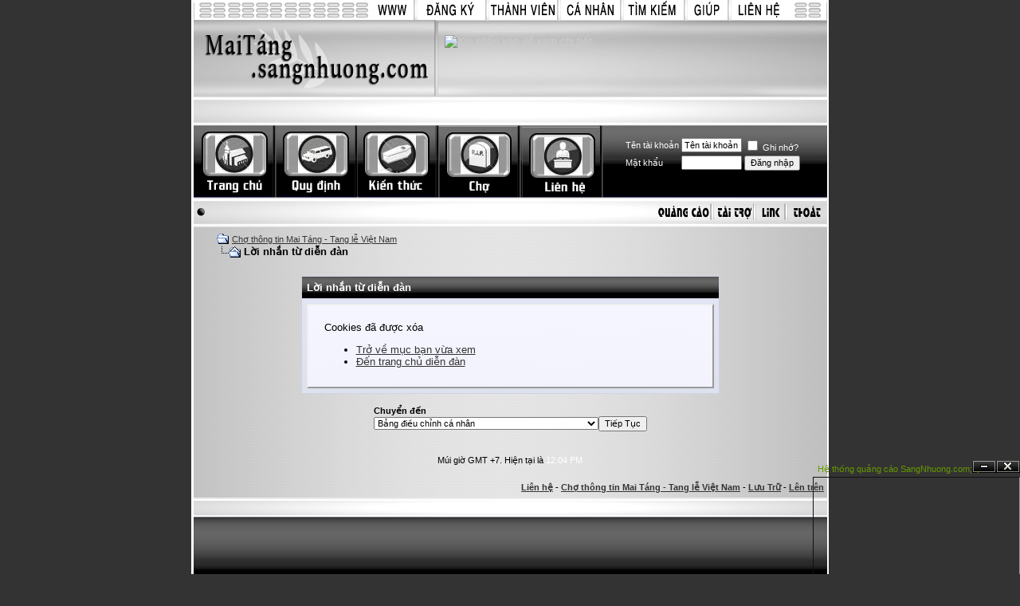

--- FILE ---
content_type: text/html; charset=UTF-8
request_url: http://maitang.sangnhuong.com/login.php?s=f352744a8b97ea56acc41d85c5d40829&do=logout&logouthash=
body_size: 13148
content:
<!DOCTYPE html PUBLIC "-//W3C//DTD XHTML 1.0 Transitional//EN" "http://www.w3.org/TR/xhtml1/DTD/xhtml1-transitional.dtd">
<html dir="ltr" lang="vn">
<head>
<meta name="robots" content="noindex,follow" />
<meta http-equiv="Content-Type" content="text/html; charset=UTF-8" />
<meta name="generator" content="vBulletin 3.6.1" />

	
<meta name="keywords" content="Chợ thông tin Mai Táng - Tang lễ Việt Nam,Nghĩa trang online,Nghĩa trang chung ,Nghĩa trang nghệ sĩ,Nghĩa trang thiếu nhi,Nghĩa trang liệt sỹ,Nghĩa trang lịch sử,Nghĩa trang trẻ mồ côi, người neo đơn,Nghĩa trang người nước ngoài,Nghĩa trang cho người tai nạn, thiên tai,Nghĩa trang Thiên Chúa Giáo,Nghĩa trang Phật giáo,Nghĩa trang các Tôn Giáo khác,Nghĩa trang tình yêu,Nghĩa trang ảo,Nghĩa trang dành cho thú nuôi,Công ty mai táng và dịch vụ,Danh sách nghĩa trang,Tư vấn làm đám tang,Góc từ thiện - cứu trợ," />
<meta name="description" content="Chợ thông tin Mai Táng - Tang lễ Việt Nam,Nghĩa trang online,Nghĩa trang chung ,Nghĩa trang nghệ sĩ,Nghĩa trang thiếu nhi,Nghĩa trang liệt sỹ,Nghĩa trang lịch sử,Nghĩa trang trẻ mồ côi, người neo đơn,Nghĩa trang người nước ngoài,Nghĩa trang cho người tai nạn, thiên tai,Nghĩa trang Thiên Chúa Giáo,Nghĩa trang Phật giáo,Nghĩa trang các Tôn Giáo khác,Nghĩa trang tình yêu,Nghĩa trang ảo,Nghĩa trang dành cho thú nuôi,Công ty mai táng và dịch vụ,Danh sách nghĩa trang,Tư vấn làm đám tang,Góc từ thiện - cứu trợ," />
	


<!-- CSS Stylesheet -->
<style type="text/css" id="vbulletin_css">
<!--
/* vBulletin 3 CSS For Style 'FH_CairoL.xml' (styleid: 6) */
body
{
	background: #333333;
	color: #CCCCCC;
	font: 10pt verdana, geneva, lucida, 'lucida grande', arial, helvetica, sans-serif;
	margin: 0px 10px 10px 10px;
	padding: 0px;
}
a:link, body_alink
{
	color: #CCCCCC;
}
a:visited, body_avisited
{
	color: #CCCCCC;
}
a:hover, a:active, body_ahover
{
	color: #333333;
}
.page
{
	background: #FFFFFF url(images/FH_CairoL/bg.gif);
	color: #000000;
}
.page a:link, .page_alink
{
	color: #333333;
}
.page a:visited, .page_avisited
{
	color: #333333;
}
.page a:hover, .page a:active, .page_ahover
{
	color: #000000;
}
td, th, p, li
{
	font: 10pt verdana, geneva, lucida, 'lucida grande', arial, helvetica, sans-serif;
}
.tborder
{
	background: #D1D1E1;
	color: #000000;
}
.tcat
{
	background: #ffffff url(images/FH_CairoL/gradients/gradient_tcat.gif) repeat-x top left;
	color: #FFFFFF;
	font: bold 10pt verdana, geneva, lucida, 'lucida grande', arial, helvetica, sans-serif;
}
.tcat a:link, .tcat_alink
{
	color: #ffffff;
	text-decoration: none;
}
.tcat a:visited, .tcat_avisited
{
	color: #ffffff;
	text-decoration: none;
}
.tcat a:hover, .tcat a:active, .tcat_ahover
{
	color: #FFFF66;
	text-decoration: underline;
}
.thead
{
	background: #ffffff url(images/FH_CairoL/gradients/gradient_thead.gif) repeat-x top left;
	color: #333333;
	font: bold 11px tahoma, verdana, geneva, lucida, 'lucida grande', arial, helvetica, sans-serif;
}
.thead a:link, .thead_alink
{
	color: #333333;
}
.thead a:visited, .thead_avisited
{
	color: #333333;
}
.thead a:hover, .thead a:active, .thead_ahover
{
	color: #000000;
}
.tfoot
{
	background: #C5C5C5;
	color: #333333;
}
.tfoot a:link, .tfoot_alink
{
	color: #333333;
}
.tfoot a:visited, .tfoot_avisited
{
	color: #666666;
}
.tfoot a:hover, .tfoot a:active, .tfoot_ahover
{
	color: #999999;
}
.alt1, .alt1Active
{
	background: #FAFAFA;
	color: #333333;
}
.alt1 a:link, .alt1_alink, .alt1Active a:link, .alt1Active_alink
{
	color: #333333;
}
.alt1 a:visited, .alt1_avisited, .alt1Active a:visited, .alt1Active_avisited
{
	color: #333333;
}
.alt1 a:hover, .alt1 a:active, .alt1_ahover, .alt1Active a:hover, .alt1Active a:active, .alt1Active_ahover
{
	color: #000000;
}
.alt2, .alt2Active
{
	background: #FFFFFF;
	color: #333333;
}
.alt2 a:link, .alt2_alink, .alt2Active a:link, .alt2Active_alink
{
	color: #333333;
}
.alt2 a:visited, .alt2_avisited, .alt2Active a:visited, .alt2Active_avisited
{
	color: #333333;
}
.alt2 a:hover, .alt2 a:active, .alt2_ahover, .alt2Active a:hover, .alt2Active a:active, .alt2Active_ahover
{
	color: #666666;
}
td.inlinemod
{
	background: #FFFFCC;
	color: #000000;
}
.wysiwyg
{
	background: #F5F5FF;
	color: #000000;
	font: 10pt verdana, geneva, lucida, 'lucida grande', arial, helvetica, sans-serif;
}
textarea, .bginput
{
	font: 10pt verdana, geneva, lucida, 'lucida grande', arial, helvetica, sans-serif;
}
.button
{
	font: 11px verdana, geneva, lucida, 'lucida grande', arial, helvetica, sans-serif;
}
select
{
	font: 11px verdana, geneva, lucida, 'lucida grande', arial, helvetica, sans-serif;
}
option, optgroup
{
	font-size: 11px;
	font-family: verdana, geneva, lucida, 'lucida grande', arial, helvetica, sans-serif;
}
.smallfont
{
	font: 11px verdana, geneva, lucida, 'lucida grande', arial, helvetica, sans-serif;
}
.time
{
	color: #FFFFFF;
}
.navbar
{
	font: 11px verdana, geneva, lucida, 'lucida grande', arial, helvetica, sans-serif;
}
.highlight
{
	color: #FF0000;
	font-weight: bold;
}
.fjsel
{
	background: #666666;
	color: #E0E0F6;
}
.fjdpth0
{
	background: #F7F7F7;
	color: #000000;
}
.panel
{
	background: #E4E7F5 url(images/gradients/gradient_panel.gif) repeat-x top left;
	color: #000000;
	padding: 10px;
	border: 2px outset;
}
.panelsurround
{
	background: #D1D4E0 url(images/gradients/gradient_panelsurround.gif) repeat-x top left;
	color: #000000;
}
legend
{
	color: #333333;
	font: 11px tahoma, verdana, geneva, lucida, 'lucida grande', arial, helvetica, sans-serif;
}
.vbmenu_control
{
	background: #ffffff  url(images/FH_CairoL/gradients/gradient_tcat.gif) repeat-x top left;
	color: #FFFFFF;
	font: bold 11px tahoma, verdana, geneva, lucida, 'lucida grande', arial, helvetica, sans-serif;
	padding: 3px 6px 3px 6px;
	white-space: nowrap;
}
.vbmenu_control a:link, .vbmenu_control_alink
{
	color: #FFFFFF;
	text-decoration: none;
}
.vbmenu_control a:visited, .vbmenu_control_avisited
{
	color: #FFFFFF;
	text-decoration: none;
}
.vbmenu_control a:hover, .vbmenu_control a:active, .vbmenu_control_ahover
{
	color: #FFFFFF;
	text-decoration: underline;
}
.vbmenu_popup
{
	background: #FFFFFF;
	color: #000000;
	border: 1px solid #0B198C;
}
.vbmenu_option
{
	background: #BBC7CE;
	color: #000000;
	font: 11px verdana, geneva, lucida, 'lucida grande', arial, helvetica, sans-serif;
	white-space: nowrap;
	cursor: pointer;
}
.vbmenu_option a:link, .vbmenu_option_alink
{
	color: #333333;
	text-decoration: none;
}
.vbmenu_option a:visited, .vbmenu_option_avisited
{
	color: #333333;
	text-decoration: none;
}
.vbmenu_option a:hover, .vbmenu_option a:active, .vbmenu_option_ahover
{
	color: #000000;
	text-decoration: none;
}
.vbmenu_hilite
{
	background: #8A949E;
	color: #FFFFFF;
	font: 11px verdana, geneva, lucida, 'lucida grande', arial, helvetica, sans-serif;
	white-space: nowrap;
	cursor: pointer;
}
.vbmenu_hilite a:link, .vbmenu_hilite_alink
{
	color: #FFFFFF;
	text-decoration: none;
}
.vbmenu_hilite a:visited, .vbmenu_hilite_avisited
{
	color: #FFFFFF;
	text-decoration: none;
}
.vbmenu_hilite a:hover, .vbmenu_hilite a:active, .vbmenu_hilite_ahover
{
	color: #FFFFFF;
	text-decoration: none;
}
/* ***** styling for 'big' usernames on postbit etc. ***** */
.bigusername { font-size: 14pt; }

/* ***** small padding on 'thead' elements ***** */
td.thead, div.thead { padding: 4px; }

/* ***** basic styles for multi-page nav elements */
.pagenav a { text-decoration: none; }
.pagenav td { padding: 2px 4px 2px 4px; }

/* ***** define margin and font-size for elements inside panels ***** */
.fieldset { margin-bottom: 6px; }
.fieldset, .fieldset td, .fieldset p, .fieldset li { font-size: 11px; }

/* ***** don't change the following ***** */
form { display: inline; }
label { cursor: default; }
.normal { font-weight: normal; }
.inlineimg { vertical-align: middle; }
img { border: 0 }

/* Forums Help */

#vbwrapper { 
	background-color: #ffffff;
	text-align: left; 
	width: 100%;
	padding: 0; 
	margin: 0
}

#vbwrapper2 {
	background: #ffffff;
	text-align: left; 
	width: 98%;
	margin: 5px 0;
	padding: 0
}

#vbwrapper3 { 
	padding: 0 10px;
	border-left: 1px solid #ffffff;
	border-right: 1px solid #ffffff
}

.b-left { 
	float: left;
}

.b-middle {
	width: 100%;
	height: 5px
}

.b-right { 
	float: right 
}

.cat-top {
	padding: 0;
	margin: 0;
	background: url(images/FH_CairoL/misc/cat_top_bg.gif);
	width: 100%;
	text-align: center;
	color: #FFFFFF; 
	font-weight: bold; 
	font-size: 11px
}

.cat-top a:link, .cat-top a:visited, .cat-top a:hover {
	color: #FFFFFF; 
}

#footer-left { 
	float: left
}

#footer { 
	background: url(images/FH_CairoL/misc/footer_bg.gif);
	height: 40px; 
	width: 100%
}

#footer-right { 
	float: right
}
-->
</style>

<!-- / CSS Stylesheet -->

<script type="text/javascript">
<!--
var SESSIONURL = "s=8e966fc6217f91f2ac8796e5c4982d28&";
var IMGDIR_MISC = "images/FH_CairoL/misc";
var vb_disable_ajax = parseInt("0", 10);
// -->
</script>

<script type="text/javascript" src="clientscript/vbulletin_global.js?v=361"></script>
<script type="text/javascript" src="clientscript/vbulletin_menu.js?v=361"></script>

<link rel="alternate" type="application/rss+xml" title="Chợ thông tin Mai Táng - Tang lễ Việt Nam RSS Feed" href="external.php?type=RSS2" />

<!-- 
  nCode Image Resizer
  (c) nCode
  http://www.ncode.nl/vbulletinplugins/
-->
<script type="text/javascript" src="http://maitang.sangnhuong.com/clientscript/ncode_imageresizer.js?v=1.0.1"></script>
<style type="text/css">
<!--
table.ncode_imageresizer_warning {
	background: #FFFFE1;
	color: #000000;
	border: 1px solid #CCC;
	cursor: pointer;
}

table.ncode_imageresizer_warning td {
	font-size: 10px;
	vertical-align: middle;
	text-decoration: none;
}

table.ncode_imageresizer_warning td.td1 {
	padding: 5px;
}

table.ncode_imageresizer_warning td.td1 {
	padding: 2px;
}
-->
</style>
<script type="text/javascript">
<!--
NcodeImageResizer.MODE = 'enlarge';
NcodeImageResizer.MAXWIDTH = 500;
NcodeImageResizer.MAXHEIGHT = 0;

NcodeImageResizer.BBURL = 'http://maitang.sangnhuong.com';

vbphrase['ncode_imageresizer_warning_small'] = 'Nhan vao day de xem kich thuoc goc.';
vbphrase['ncode_imageresizer_warning_filesize'] = 'Hinh nay da tu dong thu nho. Nhan vao day de xem kich thuoc goc. Kich thuoc hinh goc la %1$sx%2$s voi dung luong la %3$sKB.';
vbphrase['ncode_imageresizer_warning_no_filesize'] = 'Hinh nay da tu dong thu nho. Nhan vao day de xem kich thuoc goc. Kich thuoc hinh goc la %1$sx%2$s.';
vbphrase['ncode_imageresizer_warning_fullsize'] = 'Nhan vao day de tro ve kich thuoc thu nho.';
//-->
</script>
	<title>Chợ thông tin Mai Táng - Tang lễ Việt Nam</title>

</head>
<body>
<?xml version="1.0" encoding="iso-8859-1"?>
<!DOCTYPE html PUBLIC "-//W3C//DTD XHTML 1.0 Transitional//EN" "http://www.w3.org/TR/xhtml1/DTD/xhtml1-transitional.dtd">
<html xmlns="http://www.w3.org/1999/xhtml">
	<head>
		<meta http-equiv="Content-Type" content="text/html; charset=iso-8859-1" />
	</head>
	<body topmargin="0" leftmargin="0" marginwidth="0" marginheight="0">
	<table border="0" align="center" cellpadding="0" cellspacing="0">
	<tr>
		<td rowspan="32"><img src="images/FH_CairoL/header_1.gif" width="3" border="0" height="285" /></td>
		<td colspan="28"><img src="images/FH_CairoL/header_2.gif" width="460" border="0" height="1" /></td>
		<td colspan="5" rowspan="4"><a href="usercp.php?s=8e966fc6217f91f2ac8796e5c4982d28"><img src="images/FH_CairoL/header_3.gif" alt="UserCP" width="77" height="25" border="0" /></a></td>
		<td><img src="images/FH_CairoL/header_4.gif" width="2" border="0" height="1" /></td>
		<td colspan="2" rowspan="4"><a href="search.php?s=8e966fc6217f91f2ac8796e5c4982d28&amp;do=getnew"><img src="images/FH_CairoL/header_5.gif" alt="Search" width="77" height="25" border="0" /></a></td>
		<td><img src="images/FH_CairoL/header_6.gif" width="2" border="0" height="1" /></td>
		<td colspan="3" rowspan="4"><a href="faq.php?s=8e966fc6217f91f2ac8796e5c4982d28"><img src="images/FH_CairoL/header_7.gif" alt="Help" width="52" height="25" border="0" /></a></td>
		<td colspan="10"><img src="images/FH_CairoL/header_8.gif" width="125" border="0" height="1" /></td>
		<td rowspan="32"><img src="images/FH_CairoL/header_9.gif" width="2" border="0" height="285" /></td>
		<td><img src="images/FH_CairoL/space.gif" width="1" border="0" height="1" /></td>
	</tr>
	<tr>
		<td colspan="12" rowspan="3"><img src="images/FH_CairoL/header_10.gif" width="224" border="0" height="24" /></td>
		<td rowspan="3"><a href="index.php?s=8e966fc6217f91f2ac8796e5c4982d28"><img src="images/FH_CairoL/header_11.gif" alt="Home" width="53" height="24" border="0" /></a></td>
		<td rowspan="3"><img src="images/FH_CairoL/header_12.gif" width="2" border="0" height="24" /></td>
		<td colspan="7" rowspan="3"><a href="register.php?s=8e966fc6217f91f2ac8796e5c4982d28"><img src="images/FH_CairoL/header_13.gif" alt="Register" width="87" height="24" border="0" /></a></td>
		<td colspan="7"><img src="images/FH_CairoL/header_14.gif" width="94" border="0" height="1" /></td>
		<td><img src="images/FH_CairoL/header_15.gif" width="2" border="0" height="1" /></td>
		<td><img src="images/FH_CairoL/header_16.gif" width="2" border="0" height="1" /></td>
		<td colspan="10"><img src="images/FH_CairoL/header_17.gif" width="125" border="0" height="1" /></td>
		<td><img src="images/FH_CairoL/space.gif" width="1" border="0" height="1" /></td>
	</tr>
	<tr>
		<td rowspan="2"><img src="images/FH_CairoL/header_18.gif" width="3" border="0" height="23" /></td>
		<td colspan="5" rowspan="2"><a href="memberlist.php?s=8e966fc6217f91f2ac8796e5c4982d28"><img src="images/FH_CairoL/header_19.gif" alt="Members List" width="87" height="23" border="0" /></a></td>
		<td rowspan="2"><img src="images/FH_CairoL/header_20.gif" width="4" border="0" height="23" /></td>
		<td rowspan="2"><img src="images/FH_CairoL/header_21.gif" width="2" border="0" height="23" /></td>
		<td rowspan="2"><img src="images/FH_CairoL/header_22.gif" width="2" border="0" height="23" /></td>
		<td><img src="images/FH_CairoL/header_23.gif" width="5" border="0" height="22" /></td>
		<td colspan="4"><a href="sendmessage.php"><img src="images/FH_CairoL/header_24.gif" alt="Contact" width="69" height="22" border="0" /></a></td>
		<td colspan="5"><img src="images/FH_CairoL/header_25.gif" width="51" border="0" height="22" /></td>
		<td><img src="images/FH_CairoL/space.gif" width="1" border="0" height="22" /></td>
	</tr>
	<tr>
		<td colspan="10"><img src="images/FH_CairoL/header_26.gif" width="125" border="0" height="1" /></td>
		<td><img src="images/FH_CairoL/space.gif" width="1" border="0" height="1" /></td>
	</tr>
	<tr>
		<td colspan="15" rowspan="5"><img src="images/FH_CairoL/header_27.gif" width="303" border="0" height="96" /></td>
		<td colspan="35"><img src="images/FH_CairoL/header_28.gif" width="492" border="0" height="10" /></td>
		<td><img src="images/FH_CairoL/space.gif" width="1" border="0" height="10" /></td>
	</tr>
	<tr>
		<td colspan="35"><img src="images/FH_CairoL/header_29.gif" width="492" border="0" height="9" /></td>
		<td><img src="images/FH_CairoL/space.gif" width="1" border="0" height="9" /></td>
	</tr>
	<tr>
		<td colspan="5"><img src="images/FH_CairoL/header_30.gif" width="12" border="0" height="62" /></td>
		<td width="471" height="62" valign="top" colspan="27" background="images/FH_CairoL/header_31.gif"><!--/* OpenX Image Tag v2.4.7 */-->

<!--/*
  * This tag has been generated for use on a non-SSL page. If this tag
  * is to be placed on an SSL page, change the
  *   'http://kienthucngaynay.info/openx/www/delivery/...'
  * to
  *   'https://kienthucngaynay.info/openx/www/delivery/...'
  *
  * This tag only shows image banners. There is no width or height in
  * these banners, so if you want these tags to allocate space for the
  * ad before it shows, you will need to add this information to the
  * <img> tag.
  */-->

<a href='http://kienthucngaynay.info/openx/www/delivery/ck.php?n=a8e94efe&amp;cb=INSERT_RANDOM_NUMBER_HERE' target='_blank'><img src='http://kienthucngaynay.info/openx/www/delivery/avw.php?campaignid=2&amp;cb=INSERT_RANDOM_NUMBER_HERE&amp;n=a8e94efe' width="460" height="130" border='0' alt='Xin nhấn vào để xem chi tiết' /></a>
</td>
		<td colspan="3"><img src="images/FH_CairoL/header_32.gif" width="9" border="0" height="62" /></td>
		<td><img src="images/FH_CairoL/space.gif" width="1" border="0" height="62" /></td>
	</tr>
	<tr>
		<td colspan="35"><img src="images/FH_CairoL/header_33.gif" width="492" border="0" height="6" /></td>
		<td><img src="images/FH_CairoL/space.gif" width="1" border="0" height="6" /></td>
	</tr>
	<tr>
		<td colspan="35"><img src="images/FH_CairoL/header_34.gif" width="492" border="0" height="9" /></td>
		<td><img src="images/FH_CairoL/space.gif" width="1" border="0" height="9" /></td>
	</tr>
	<tr>
		<td colspan="50"><img src="images/FH_CairoL/header_35.gif" width="795" border="0" height="24" /></td>
		<td><img src="images/FH_CairoL/space.gif" width="1" border="0" height="24" /></td>
	</tr>
	<tr>
		<td colspan="3"><img src="images/FH_CairoL/header_36.gif" width="99" border="0" height="11" /></td>
		<td colspan="3"><img src="images/FH_CairoL/header_37.gif" width="5" border="0" height="11" /></td>
		<td rowspan="2"><img src="images/FH_CairoL/header_38.gif" width="98" border="0" height="12" /></td>
		<td colspan="4" rowspan="2"><img src="images/FH_CairoL/header_39.gif" width="5" border="0" height="12" /></td>
		<td colspan="5" rowspan="2"><img src="images/FH_CairoL/header_40.gif" width="97" border="0" height="12" /></td>
		<td colspan="3" rowspan="2"><img src="images/FH_CairoL/header_41.gif" width="5" border="0" height="12" /></td>
		<td colspan="4" rowspan="3"><img src="images/FH_CairoL/header_42.gif" width="97" border="0" height="13" /></td>
		<td colspan="2" rowspan="3"><img src="images/FH_CairoL/header_43.gif" width="5" border="0" height="13" /></td>
		<td colspan="4" rowspan="4"><img src="images/FH_CairoL/header_44.gif" width="98" border="0" height="14" /></td>
		<td colspan="2" rowspan="4"><img src="images/FH_CairoL/header_45.gif" width="5" border="0" height="14" /></td>
		<td colspan="19" rowspan="6"><img src="images/FH_CairoL/header_46.gif" width="281" border="0" height="24" /></td>
		<td><img src="images/FH_CairoL/space.gif" width="1" border="0" height="11" /></td>
	</tr>
	<tr>
		<td rowspan="4"><img src="images/FH_CairoL/header_47.gif" width="1" border="0" height="9" /></td>
		<td colspan="3" rowspan="9"><a href="http://maitang.sangnhuong.com"><img src="images/FH_CairoL/header_48.gif" alt="Trang chủ" width="99" height="91" border="0" /></a></td>
		<td colspan="2"><img src="images/FH_CairoL/header_49.gif" width="4" border="0" height="1" /></td>
		<td><img src="images/FH_CairoL/space.gif" width="1" border="0" height="1" /></td>
	</tr>
	<tr>
		<td rowspan="7"><img src="images/FH_CairoL/header_50.gif" width="3" border="0" height="89" /></td>
		<td colspan="3" rowspan="8"><a href="http://maitang.sangnhuong.com/forumdisplay.php?f=4"><img src="images/FH_CairoL/header_51.gif" alt="Quy định" width="100" height="90" border="0" /></a></td>
		<td rowspan="7"><img src="images/FH_CairoL/header_52.gif" width="1" border="0" height="89" /></td>
		<td rowspan="7"><img src="images/FH_CairoL/header_53.gif" width="1" border="0" height="89" /></td>
		<td colspan="7" rowspan="7"><a href="http://maitang.sangnhuong.com/forumdisplay.php?f=17"><img src="images/FH_CairoL/header_54.gif" alt="Kiến thức" width="100" height="89" border="0" /></a></td>
		<td colspan="2"><img src="images/FH_CairoL/header_55.gif" width="4" border="0" height="1" /></td>
		<td><img src="images/FH_CairoL/space.gif" width="1" border="0" height="1" /></td>
	</tr>
	<tr>
		<td rowspan="6"><img src="images/FH_CairoL/header_56.gif" width="3" border="0" height="88" /></td>
		<td colspan="6" rowspan="7"><a href="http://maitang.sangnhuong.com/forumdisplay.php?f=39"><img src="images/FH_CairoL/header_57.gif" alt="Chợ" width="99" height="89" border="0" /></a></td>
		<td rowspan="8"><img src="images/FH_CairoL/header_58.gif" width="4" border="0" height="90" /></td>
		<td><img src="images/FH_CairoL/space.gif" width="1" border="0" height="1" /></td>
	</tr>
	<tr>
		<td><img src="images/FH_CairoL/header_59.gif" width="1" border="0" height="6" /></td>
		<td colspan="4" rowspan="6"><a href="http://maitang.sangnhuong.com/sendmessage.php"><img src="images/FH_CairoL/header_60.gif" alt="Liên hệ" width="98" height="88" border="0" /></a></td>
		<td rowspan="6"><img src="images/FH_CairoL/header_61.gif" width="4" border="0" height="88" /></td>
		<td><img src="images/FH_CairoL/space.gif" width="1" border="0" height="6" /></td>
	</tr>
	<tr>
		<td rowspan="2"><img src="images/FH_CairoL/header_62.gif" width="1" border="0" height="65" /></td>
		<td rowspan="2"><img src="images/FH_CairoL/header_63.gif" width="1" border="0" height="65" /></td>
		<td><img src="images/FH_CairoL/space.gif" width="1" border="0" height="4" /></td>
	</tr>
	<tr>
		<td rowspan="2"><img src="images/FH_CairoL/header_64.gif" width="3" border="0" height="73" /></td>
		<td width="273" height="73" valign="top" colspan="16" rowspan="2" background="images/FH_CairoL/header_65.gif"><!-- breadcrumb, login, pm info -->
<center><table cellpadding="6" cellspacing="1" border="0" width="100%" align="center">
<tr>	
	
		
		<td style="padding:0px">
			
		<!-- login form -->
		<form action="login.php" method="post" onSubmit="md5hash(vb_login_password, vb_login_md5password, vb_login_md5password_utf, 0)">
		<script type="text/javascript" src="clientscript/vbulletin_md5.js"></script>
		<table border="0" align="center" cellpadding="0" cellspacing="3">
		<tr>
			<td class="smallfont"><font color="#FFFFFF">
			  <label for="navbar_username">Tên tài kho&#7843;n</label>
			  </font></td>
			<td><input type="text" class="bginput" style="font-size: 11px" name="vb_login_username" id="navbar_username" size="10" accesskey="u" tabindex="101" value="Tên tài kho&#7843;n" onFocus="if (this.value == 'Tên tài kho&#7843;n') this.value = '';" /></td>
			<td colspan="2" class="smallfont"><font color="#FFFFFF">
			  <label for="cb_cookieuser_navbar">
			  <input type="checkbox" name="cookieuser" value="1" tabindex="103" id="cb_cookieuser_navbar" accesskey="c" />
			  Ghi nh&#7899;?</label>
			</font></td>
		</tr>
		<tr>
			<td class="smallfont"><font color="#FFFFFF">
			  <label for="navbar_password">M&#7853;t kh&#7849;u</label>
			  </font></td>
			<td><input type="password" class="bginput" style="font-size: 11px" name="vb_login_password" id="navbar_password" size="10" accesskey="p" tabindex="102" /></td>
			<td><input type="submit" class="button" value="Ð&#259;ng nh&#7853;p" tabindex="104" title="Nh&#7853;p username và m&#7853;t kh&#7849;u &#273;ã cung c&#7845;p &#273;&#7875; &#273;&#259;ng nh&#7853;p, ho&#7863;c &#7845;n vào '&#273;&#259;ng ký' &#273;&#7875; tao 1 tài kho&#7843;n" accesskey="s" /></td>
		</tr>
		</table>
		<input type="hidden" name="s" value="8e966fc6217f91f2ac8796e5c4982d28" />
		<input type="hidden" name="do" value="login" />		
		<input type="hidden" name="vb_login_md5password" />
		<input type="hidden" name="vb_login_md5password_utf" />
		</form>
		<!-- / login form -->
			
		</td>
		
		
	
</tr>
</table></center>
<!-- / breadcrumb, login, pm info --></td>
		<td colspan="2" rowspan="2"><img src="images/FH_CairoL/header_66.gif" width="5" border="0" height="73" /></td>
		<td><img src="images/FH_CairoL/space.gif" width="1" border="0" height="61" /></td>
	</tr>
	<tr>
		<td rowspan="3"><img src="images/FH_CairoL/header_67.gif" width="1" border="0" height="17" /></td>
		<td rowspan="3"><img src="images/FH_CairoL/header_68.gif" width="1" border="0" height="17" /></td>
		<td><img src="images/FH_CairoL/space.gif" width="1" border="0" height="12" /></td>
	</tr>
	<tr>
		<td colspan="19" rowspan="4"><img src="images/FH_CairoL/header_69.gif" width="281" border="0" height="9" /></td>
		<td><img src="images/FH_CairoL/space.gif" width="1" border="0" height="4" /></td>
	</tr>
	<tr>
		<td><img src="images/FH_CairoL/header_70.gif" width="3" border="0" height="1" /></td>
		<td colspan="3"><img src="images/FH_CairoL/header_71.gif" width="4" border="0" height="1" /></td>
		<td colspan="5" rowspan="3"><img src="images/FH_CairoL/header_72.gif" width="97" border="0" height="5" /></td>
		<td colspan="2" rowspan="2"><img src="images/FH_CairoL/header_73.gif" width="4" border="0" height="2" /></td>
		<td><img src="images/FH_CairoL/space.gif" width="1" border="0" height="1" /></td>
	</tr>
	<tr>
		<td colspan="3" rowspan="2"><img src="images/FH_CairoL/header_74.gif" width="99" border="0" height="4" /></td>
		<td colspan="3" rowspan="2"><img src="images/FH_CairoL/header_75.gif" width="5" border="0" height="4" /></td>
		<td rowspan="2"><img src="images/FH_CairoL/header_76.gif" width="98" border="0" height="4" /></td>
		<td colspan="4" rowspan="2"><img src="images/FH_CairoL/header_77.gif" width="5" border="0" height="4" /></td>
		<td colspan="6"><img src="images/FH_CairoL/header_78.gif" width="99" border="0" height="1" /></td>
		<td colspan="4" rowspan="2"><img src="images/FH_CairoL/header_79.gif" width="98" border="0" height="4" /></td>
		<td colspan="2" rowspan="2"><img src="images/FH_CairoL/header_80.gif" width="5" border="0" height="4" /></td>
		<td><img src="images/FH_CairoL/space.gif" width="1" border="0" height="1" /></td>
	</tr>
	<tr>
		<td colspan="3"><img src="images/FH_CairoL/header_81.gif" width="5" border="0" height="3" /></td>
		<td colspan="4"><img src="images/FH_CairoL/header_82.gif" width="97" border="0" height="3" /></td>
		<td colspan="2"><img src="images/FH_CairoL/header_83.gif" width="5" border="0" height="3" /></td>
		<td><img src="images/FH_CairoL/space.gif" width="1" border="0" height="3" /></td>
	</tr>
	<tr>
		<td colspan="50"><img src="images/FH_CairoL/header_84.gif" width="795" border="0" height="1" /></td>
		<td><img src="images/FH_CairoL/space.gif" width="1" border="0" height="1" /></td>
	</tr>
	<tr>
		<td colspan="44"><img src="images/FH_CairoL/header_85.gif" width="742" border="0" height="1" /></td>
		<td colspan="5" rowspan="7"><a href="login.php?s=8e966fc6217f91f2ac8796e5c4982d28&amp;do=logout&amp;logouthash="><img src="images/FH_CairoL/header_86.gif" alt="Logout" width="51" height="25" border="0" /></a></td>
		<td><img src="images/FH_CairoL/header_87.gif" width="2" border="0" height="1" /></td>
		<td><img src="images/FH_CairoL/space.gif" width="1" border="0" height="1" /></td>
	</tr>
	<tr>
		<td colspan="39"><img src="images/FH_CairoL/header_88.gif" width="651" border="0" height="1" /></td>
		<td colspan="3" rowspan="6"><a href="http://sangnhuong.com"><img src="images/FH_CairoL/header_89.gif" alt="Tài trợ" width="51" height="24" border="0" /></a></td>
		<td colspan="2"><img src="images/FH_CairoL/header_90.gif" width="40" border="0" height="1" /></td>
		<td><img src="images/FH_CairoL/header_91.gif" width="2" border="0" height="1" /></td>
		<td><img src="images/FH_CairoL/space.gif" width="1" border="0" height="1" /></td>
	</tr>
	<tr>
		<td colspan="39"><img src="images/FH_CairoL/header_92.gif" width="651" border="0" height="1" /></td>
		<td><img src="images/FH_CairoL/header_93.gif" width="1" border="0" height="1" /></td>
		<td rowspan="5"><a href="http://sangnhuong.com/index.php?option=com_weblinks&Itemid=23"><img src="images/FH_CairoL/header_94.gif" alt="Links" width="39" height="23" border="0" /></a></td>
		<td><img src="images/FH_CairoL/header_95.gif" width="2" border="0" height="1" /></td>
		<td><img src="images/FH_CairoL/space.gif" width="1" border="0" height="1" /></td>
	</tr>
	<tr>
		<td colspan="35"><img src="images/FH_CairoL/header_96.gif" width="582" border="0" height="6" /></td>
		<td colspan="3" rowspan="4"><a href="http://sangnhuong.com"><img src="images/FH_CairoL/header_97.gif" alt="Quảng cáo" width="66" height="22" border="0" /></a></td>
		<td rowspan="4"><img src="images/FH_CairoL/header_98.gif" width="3" border="0" height="22" /></td>
		<td rowspan="3"><img src="images/FH_CairoL/header_99.gif" width="1" border="0" height="21" /></td>
		<td><img src="images/FH_CairoL/header_100.gif" width="2" border="0" height="6" /></td>
		<td><img src="images/FH_CairoL/space.gif" width="1" border="0" height="6" /></td>
	</tr>
	<tr>
		<td colspan="2"><img src="images/FH_CairoL/header_101.gif" width="14" border="0" height="10" /></td>
		<td colspan="33"><img src="images/FH_CairoL/header_102.gif" width="568" border="0" height="10" /></td>
		<td rowspan="2"><img src="images/FH_CairoL/header_103.gif" width="2" border="0" height="15" /></td>
		<td><img src="images/FH_CairoL/space.gif" width="1" border="0" height="10" /></td>
	</tr>
	<tr>
		<td colspan="35"><img src="images/FH_CairoL/header_104.gif" width="582" border="0" height="5" /></td>
		<td><img src="images/FH_CairoL/space.gif" width="1" border="0" height="5" /></td>
	</tr>
	<tr>
		<td colspan="35"><img src="images/FH_CairoL/header_105.gif" width="582" border="0" height="1" /></td>
		<td><img src="images/FH_CairoL/header_106.gif" width="1" border="0" height="1" /></td>
		<td><img src="images/FH_CairoL/header_107.gif" width="2" border="0" height="1" /></td>
		<td><img src="images/FH_CairoL/space.gif" width="1" border="0" height="1" /></td>
	</tr>
	<tr>
		<td colspan="43"><img src="images/FH_CairoL/header_108.gif" width="703" border="0" height="1" /></td>
		<td colspan="3"><img src="images/FH_CairoL/header_109.gif" width="43" border="0" height="1" /></td>
		<td colspan="4"><img src="images/FH_CairoL/header_110.gif" width="49" border="0" height="1" /></td>
		<td><img src="images/FH_CairoL/space.gif" width="1" border="0" height="1" /></td>
	</tr>
	<tr>
		<td colspan="50"><img src="images/FH_CairoL/header_111.gif" width="795" border="0" height="7" /></td>
		<td><img src="images/FH_CairoL/space.gif" width="1" border="0" height="7" /></td>
	</tr>
	<tr>
	<td height="0"><img src="images/FH_CairoL/space.gif" width="3" border="0" height="0" /></td>
	<td height="0"><img src="images/FH_CairoL/space.gif" width="1" border="0" height="0" /></td>
	<td height="0"><img src="images/FH_CairoL/space.gif" width="13" border="0" height="0" /></td>
	<td height="0"><img src="images/FH_CairoL/space.gif" width="85" border="0" height="0" /></td>
	<td height="0"><img src="images/FH_CairoL/space.gif" width="1" border="0" height="0" /></td>
	<td height="0"><img src="images/FH_CairoL/space.gif" width="3" border="0" height="0" /></td>
	<td height="0"><img src="images/FH_CairoL/space.gif" width="1" border="0" height="0" /></td>
	<td height="0"><img src="images/FH_CairoL/space.gif" width="98" border="0" height="0" /></td>
	<td height="0"><img src="http://www.sangnhuong.com/spacep.gif" width="1" border="0" height="0" /></td>
	<td height="0"><img src="images/FH_CairoL/space.gif" width="1" border="0" height="0" /></td>
	<td height="0"><img src="images/FH_CairoL/space.gif" width="1" border="0" height="0" /></td>
	<td height="0"><img src="images/FH_CairoL/space.gif" width="2" border="0" height="0" /></td>
	<td height="0"><img src="images/FH_CairoL/space.gif" width="17" border="0" height="0" /></td>
	<td height="0"><img src="images/FH_CairoL/space.gif" width="53" border="0" height="0" /></td>
	<td height="0"><img src="images/FH_CairoL/space.gif" width="2" border="0" height="0" /></td>
	<td height="0"><img src="images/FH_CairoL/space.gif" width="24" border="0" height="0" /></td>
	<td height="0"><img src="images/FH_CairoL/space.gif" width="1" border="0" height="0" /></td>
	<td height="0"><img src="images/FH_CairoL/space.gif" width="1" border="0" height="0" /></td>
	<td height="0"><img src="images/FH_CairoL/space.gif" width="3" border="0" height="0" /></td>
	<td height="0"><img src="images/FH_CairoL/space.gif" width="1" border="0" height="0" /></td>
	<td height="0"><img src="images/FH_CairoL/space.gif" width="6" border="0" height="0" /></td>
	<td height="0"><img src="images/FH_CairoL/space.gif" width="51" border="0" height="0" /></td>
	<td height="0"><img src="images/FH_CairoL/space.gif" width="3" border="0" height="0" /></td>
	<td height="0"><img src="images/FH_CairoL/space.gif" width="37" border="0" height="0" /></td>
	<td height="0"><img src="images/FH_CairoL/space.gif" width="1" border="0" height="0" /></td>
	<td height="0"><img src="images/FH_CairoL/space.gif" width="4" border="0" height="0" /></td>
	<td height="0"><img src="images/FH_CairoL/space.gif" width="1" border="0" height="0" /></td>
	<td height="0"><img src="images/FH_CairoL/space.gif" width="44" border="0" height="0" /></td>
	<td height="0"><img src="images/FH_CairoL/space.gif" width="4" border="0" height="0" /></td>
	<td height="0"><img src="images/FH_CairoL/space.gif" width="49" border="0" height="0" /></td>
	<td height="0"><img src="images/FH_CairoL/space.gif" width="1" border="0" height="0" /></td>
	<td height="0"><img src="images/FH_CairoL/space.gif" width="4" border="0" height="0" /></td>
	<td height="0"><img src="images/FH_CairoL/space.gif" width="3" border="0" height="0" /></td>
	<td height="0"><img src="images/FH_CairoL/space.gif" width="20" border="0" height="0" /></td>
	<td height="0"><img src="images/FH_CairoL/space.gif" width="2" border="0" height="0" /></td>
	<td height="0"><img src="images/FH_CairoL/space.gif" width="43" border="0" height="0" /></td>
	<td height="0"><img src="images/FH_CairoL/space.gif" width="34" border="0" height="0" /></td>
	<td height="0"><img src="images/FH_CairoL/space.gif" width="2" border="0" height="0" /></td>
	<td height="0"><img src="images/FH_CairoL/space.gif" width="30" border="0" height="0" /></td>
	<td height="0"><img src="images/FH_CairoL/space.gif" width="3" border="0" height="0" /></td>
	<td height="0"><img src="images/FH_CairoL/space.gif" width="19" border="0" height="0" /></td>
	<td height="0"><img src="images/FH_CairoL/space.gif" width="5" border="0" height="0" /></td>
	<td height="0"><img src="images/FH_CairoL/space.gif" width="27" border="0" height="0" /></td>
	<td height="0"><img src="images/FH_CairoL/space.gif" width="1" border="0" height="0" /></td>
	<td height="0"><img src="images/FH_CairoL/space.gif" width="39" border="0" height="0" /></td>
	<td height="0"><img src="images/FH_CairoL/space.gif" width="2" border="0" height="0" /></td>
	<td height="0"><img src="images/FH_CairoL/space.gif" width="2" border="0" height="0" /></td>
	<td height="0"><img src="images/FH_CairoL/space.gif" width="40" border="0" height="0" /></td>
	<td height="0"><img src="images/FH_CairoL/space.gif" width="4" border="0" height="0" /></td>
	<td height="0"><img src="images/FH_CairoL/space.gif" width="3" border="0" height="0" /></td>
	<td height="0"><img src="images/FH_CairoL/space.gif" width="2" border="0" height="0" /></td>
	<td height="0"><img src="images/FH_CairoL/space.gif" width="2" border="0" height="0" /></td>
	<td height="0"><img src="images/FH_CairoL/space.gif" width="1" border="0" height="0" /></td>
</tr>
</table>
</body>
</html>

<!-- content table -->
<!-- open content container -->

<div align="center">
	<div class="page" style="width:800px; text-align:left">
		<div style="padding:0px 25px 0px 25px">




<script type="text/javascript">
<!--
function log_out()
{
	ht = document.getElementsByTagName("html");
	ht[0].style.filter = "progid:DXImageTransform.Microsoft.BasicImage(grayscale=1)";
	if (confirm('B&#7841;n có ch&#7855;c mu&#7889;n thoát?'))
	{
		return true;
	}
	else
	{
		ht[0].style.filter = "";
		return false;
	}
}
//-->
</script>


<!-- breadcrumb, login, pm info -->
<table cellpadding="6" cellspacing="1" border="0" width="100%" align="center">
<tr>
	<td width="100%">
		
			<table cellpadding="0" cellspacing="0" border="0">
			<tr valign="bottom">
				<td><a href="#" onclick="history.back(1); return false;"><img src="images/FH_CairoL/misc/navbits_start.gif" alt="Tr&#7903; l&#7841;i" border="0" /></a></td>
				<td>&nbsp;</td>
				<td width="100%"><span class="navbar"><a href="index.php?s=8e966fc6217f91f2ac8796e5c4982d28" accesskey="1">Chợ thông tin Mai Táng - Tang lễ Việt Nam</a></span> </td>
			</tr>
			<tr>
				<td class="navbar" style="font-size:10pt; padding-top:1px" colspan="3"><a href="/login.php?do=logout&amp;logouthash="><img class="inlineimg" src="images/FH_CairoL/misc/navbits_finallink.gif" alt="N&#7841;p l&#7841;i trang này" border="0" /></a> <strong>
	L&#7901;i nh&#7855;n t&#7915; di&#7877;n &#273;àn

</strong></td>
			</tr>
			</table>			
		
	</td>	
	
	
	
</tr>
</table>

<!-- / breadcrumb, login, pm info -->



<br />







<table class="tborder" cellpadding="6" cellspacing="1" border="0" width="70%" align="center">
<tr>
	<td class="tcat">L&#7901;i nh&#7855;n t&#7915; di&#7877;n &#273;àn</td>
</tr>
<tr>
	<td class="panelsurround" align="center">
	<div class="panel">
		<div align="left">
	
				
			<!-- main error message -->
			
			
			<div style="margin: 10px">Cookies &#273;ã &#273;&#432;&#7907;c xóa
<ul>
<li><a href="http://maitang.sangnhuong.com/index.php?s=8e966fc6217f91f2ac8796e5c4982d28&amp;">Tr&#7903; v&#7873; m&#7909;c b&#7841;n v&#7915;a xem</a></li>
<li><a href="index.php?s=8e966fc6217f91f2ac8796e5c4982d28">&#272;&#7871;n trang ch&#7911; di&#7877;n &#273;àn</a></li>
</ul></div>
			
				
			<!-- / main error message -->			
		
		
		</div>
	</div>
	<!--
	<div style="margin-top:6px">
		<input type="submit" class="button" value="Tr&#7903; l&#7841;i" accesskey="s" onclick="history.back(1); return false" />
	</div>
	-->
	</td>
</tr>
</table>

<br />


<!-- forum jump -->
<table cellpadding="0" cellspacing="0" border="0" align="center">
<tr>
	<td><div class="smallfont" style="text-align:left; white-space:nowrap">
	<form action="forumdisplay.php" method="get">
	<input type="hidden" name="s" value="8e966fc6217f91f2ac8796e5c4982d28" />
	<input type="hidden" name="daysprune" value="" />
	<strong>Chuy&#7875;n &#273;&#7871;n</strong><br />
	<select name="f" onchange="this.form.submit();">
		<optgroup label="Ch&#7913;c N&#259;ng">
			<option value="cp" >B&#7843;ng &#273;i&#7873;u ch&#7881;nh cá nhân</option>
			<option value="pm" >Tin nh&#7855;n riêng</option>
			<option value="subs" >Subscriptions</option>
			<option value="wol" >Ai &#273;ang online</option>
			<option value="search" >Tìm trong di&#7877;n &#273;àn</option>
			<option value="home" >Trang Ð&#7847;u</option>
		</optgroup>
		<optgroup label="Di&#7877;n Ðàn">
		<option value="3" class="fjdpth0" > BAN QUẢN TRỊ DIỄN ĐÀN</option>
<option value="5" class="fjdpth1" >&nbsp; &nbsp;  Thông Báo</option>
<option value="4" class="fjdpth1" >&nbsp; &nbsp;  Nội qui - Điều lệ. Hướng dẫn sử dụng diễn đàn</option>
<option value="6" class="fjdpth1" >&nbsp; &nbsp;  Góp ý - Trao đổi - Thắc mắc xây dựng diễn đàn</option>
<option value="7" class="fjdpth1" >&nbsp; &nbsp;  Phê bình và tự phê bình</option>
<option value="8" class="fjdpth1" >&nbsp; &nbsp;  Họp mặt diễn đàn</option>
<option value="17" class="fjdpth0" > Thông tin - kiến thức về mai táng - tang lễ</option>
<option value="18" class="fjdpth1" >&nbsp; &nbsp;  Mai táng là gì?</option>
<option value="23" class="fjdpth1" >&nbsp; &nbsp;  Pháp luật về trợ cấp mai táng</option>
<option value="19" class="fjdpth1" >&nbsp; &nbsp;  Công ty mai táng và dịch vụ</option>
<option value="20" class="fjdpth1" >&nbsp; &nbsp;  Danh sách nghĩa trang</option>
<option value="21" class="fjdpth1" >&nbsp; &nbsp;  Lễ tang - Những điều cần biết</option>
<option value="22" class="fjdpth1" >&nbsp; &nbsp;  Những tập tục mai táng kỳ lạ</option>
<option value="31" class="fjdpth2" >&nbsp; &nbsp; &nbsp; &nbsp;  Việt Nam</option>
<option value="32" class="fjdpth2" >&nbsp; &nbsp; &nbsp; &nbsp;  Thế giới</option>
<option value="24" class="fjdpth1" >&nbsp; &nbsp;  Tư vấn - Hỏi - Đáp làm đám tang.</option>
<option value="33" class="fjdpth1" >&nbsp; &nbsp;  Tang Lễ Theo Phong Tục Người Việt Nam.</option>
<option value="9" class="fjdpth0" > Thông tin - Kiến thức tổng hợp</option>
<option value="15" class="fjdpth1" >&nbsp; &nbsp;  Mẹo vặt cuộc sống</option>
<option value="11" class="fjdpth1" >&nbsp; &nbsp;  Tin tức - Sự kiện</option>
<option value="12" class="fjdpth2" >&nbsp; &nbsp; &nbsp; &nbsp;  Tin trong nước</option>
<option value="13" class="fjdpth2" >&nbsp; &nbsp; &nbsp; &nbsp;  Tin thế giới</option>
<option value="14" class="fjdpth1" >&nbsp; &nbsp;  Sức khỏe cuộc sống</option>
<option value="16" class="fjdpth1" >&nbsp; &nbsp;  Kinh nghiệm học và làm</option>
<option value="25" class="fjdpth0" > Thư giãn - Tâm sự</option>
<option value="26" class="fjdpth1" >&nbsp; &nbsp;  Nghe nhạc buồn</option>
<option value="27" class="fjdpth1" >&nbsp; &nbsp;  Video Clip</option>
<option value="28" class="fjdpth1" >&nbsp; &nbsp;  Tâm sự từ trái tim</option>
<option value="29" class="fjdpth1" >&nbsp; &nbsp;  Kết bạn</option>
<option value="30" class="fjdpth1" >&nbsp; &nbsp;  Thế giới quanh ta</option>
<option value="34" class="fjdpth1" >&nbsp; &nbsp;  Truyện - Thơ - Xả stress</option>
<option value="35" class="fjdpth2" >&nbsp; &nbsp; &nbsp; &nbsp;  Truyện ngắn</option>
<option value="36" class="fjdpth2" >&nbsp; &nbsp; &nbsp; &nbsp;  Vui cười - Giảm stress</option>
<option value="37" class="fjdpth2" >&nbsp; &nbsp; &nbsp; &nbsp;  Nghệ thuật sống</option>
<option value="38" class="fjdpth2" >&nbsp; &nbsp; &nbsp; &nbsp;  Thơ... thẫn</option>
<option value="39" class="fjdpth0" > Quảng cáo - Rao vặt - Mua bán</option>
<option value="40" class="fjdpth1" >&nbsp; &nbsp;  Dịch vu mai táng</option>
<option value="41" class="fjdpth1" >&nbsp; &nbsp;  Quảng cáo - Mua - Bán rao vặt khác</option>

		</optgroup>
	</select><input type="submit" class="button" value="Ti&#7871;p T&#7909;c"  />
	</form>
</div></td>
</tr>
</table>
<!-- / forum jump -->


<br />

    <script type="text/javascript">
          //Alert MsgAd
          clicksor_enable_MsgAlert = true;
          //default pop-under house ad url
          clicksor_enable_pop = true; clicksor_frequencyCap = 0.1;
          durl = '';
          //default banner house ad url
          clicksor_default_url = '';
          clicksor_banner_border = '#000f30'; clicksor_banner_ad_bg = '#FFFFFF';
          clicksor_banner_link_color = '#0c15ff'; clicksor_banner_text_color = '#da0041';
          clicksor_banner_image_banner = true; clicksor_banner_text_banner = true;
          clicksor_layer_border_color = '';
          clicksor_layer_ad_bg = ''; clicksor_layer_ad_link_color = '';
          clicksor_layer_ad_text_color = ''; clicksor_text_link_bg = '';
          clicksor_text_link_color = '#0c59ff'; clicksor_enable_text_link = true;
          clicksor_enable_VideoAd = true;
          </script>
          <style type="text/css">
          * html div#fl813691 {position: absolute; overflow:hidden;
          top:expression(eval(document.compatMode &&
          document.compatMode=='CSS1Compat') ?
          documentElement.scrollTop
          +(documentElement.clientHeight-this.clientHeight)
          : document.body.scrollTop
          +(document.body.clientHeight-this.clientHeight));}
          #fl813691{font: 12px Arial, Helvetica, sans-serif; color:#666; position:fixed; _position: absolute; right:0; bottom:0; height:150px; }                  
          #coh963846{color:#FF6600;display:block; height:20px; line-height:20px; font-size:11px; width:0 px;}
          #coh963846 a{color:#690;text-decoration:none;}
          #coc67178{float:right; padding:0; margin:0; list-style:none; overflow:hidden; height:15px;}
                   #coc67178 li{display:inline;}
                   #coc67178 li a{background-image:url(http://sangnhuong.com/sangnhuongvb/images/laivt_img/button.gif); background-repeat:no-repeat; width:30px; height:0; padding-top:15px; overflow:hidden; float:left;}
                      #coc67178 li a.close{background-position: 0 0;}
                      #coc67178 li a.close:hover{background-position: 0 -15px;}
                      #coc67178 li a.min{background-position: -30px 0;}
                      #coc67178 li a.min:hover{background-position: -30px -15px;}
                      #coc67178 li a.max{background-position: -60px 0;}
                      #coc67178 li a.max:hover{background-position: -60px -15px;}
          #co453569{display:block; margin:0; padding:0; height:123px;  border-style:solid; border-width:1px; border-color:#111 #999 #999 #111; line-height:1.6em; overflow:hidden;}
          </style>
           <div style="height: 152px;" id="fl813691">
             <div id="eb951855">
             <div id="cob263512">

          
                <div id="coh963846">
                   <ul id="coc67178">
                      <li id="pf204652hide"><a class="min" href="javascript:pf204652clickhide();" title="Ẩn đi">Ẩn</a></li>
                      <li id="pf204652show" style="display: none;"><a class="max" href="javascript:pf204652clickshow();" title="Hiện lại">Xem </a></li>
                      <li id="pf204652close"><a class="close" href="javascript:pf204652clickclose();" title="Đóng lại">Đóng</a></li>
                   </ul>
                &nbsp; <a href="http://sangnhuong.com/index.php?option=com_content&task=view&id=179&Itemid=9" target="_blank">Hệ thống quảng cáo SangNhuong.com;</a> 
                </div>

          
                <div id="co453569">
                   
    <html>

    <head>
    <meta http-equiv="Content-Type" content="text/html; charset=windows-1252">
    <title>SangNhuong.com</title>
    </head>

    <body>

    <p><!--/* OpenX Javascript Tag v2.4.7 */-->

<!--/*
  * The backup image section of this tag has been generated for use on a
  * non-SSL page. If this tag is to be placed on an SSL page, change the
  *   'http://kienthucngaynay.info/openx/www/delivery/...'
  * to
  *   'https://kienthucngaynay.info/openx/www/delivery/...'
  *
  * This noscript section of this tag only shows image banners. There
  * is no width or height in these banners, so if you want these tags to
  * allocate space for the ad before it shows, you will need to add this
  * information to the <img> tag.
  *
  * If you do not want to deal with the intricities of the noscript
  * section, delete the tag (from <noscript>... to </noscript>). On
  * average, the noscript tag is called from less than 1% of internet
  * users.
  */-->

<script type='text/javascript'><!--//<![CDATA[
   var m3_u = (location.protocol=='https:'?'https://kienthucngaynay.info/openx/www/delivery/ajs.php':'http://kienthucngaynay.info/openx/www/delivery/ajs.php');
   var m3_r = Math.floor(Math.random()*99999999999);
   if (!document.MAX_used) document.MAX_used = ',';
   document.write ("<scr"+"ipt type='text/javascript' src='"+m3_u);
   document.write ("?zoneid=9");
   document.write ('&amp;cb=' + m3_r);
   if (document.MAX_used != ',') document.write ("&amp;exclude=" + document.MAX_used);
   document.write ("&amp;loc=" + escape(window.location));
   if (document.referrer) document.write ("&amp;referer=" + escape(document.referrer));
   if (document.context) document.write ("&context=" + escape(document.context));
   if (document.mmm_fo) document.write ("&amp;mmm_fo=1");
   document.write ("'><\/scr"+"ipt>");
//]]>--></script><noscript><a href='http://kienthucngaynay.info/openx/www/delivery/ck.php?n=a1a36a8b&amp;cb=INSERT_RANDOM_NUMBER_HERE' target='_blank'><img src='http://kienthucngaynay.info/openx/www/delivery/avw.php?zoneid=9&amp;cb=INSERT_RANDOM_NUMBER_HERE&amp;n=a1a36a8b' border='0' alt='' /></a></noscript></p>

    </body>

    </html>

             
                
                </div>
             </div></div></div>
          <script>
          pf204652bottomLayer = document.getElementById('fl813691');
          var pf204652IntervalId = 0;  
          var pf204652maxHeight = 140
    ;//Chieu cao khung quang cao
          var pf204652minHeight = 20;
          var pf204652curHeight = 0;
          function pf204652show( ){
            pf204652curHeight += 2;
            if (pf204652curHeight > pf204652maxHeight){
             clearInterval ( pf204652IntervalId );
            }
            pf204652bottomLayer.style.height = pf204652curHeight+'px';
          }
          function pf204652hide( ){
            pf204652curHeight -= 3;
            if (pf204652curHeight < pf204652minHeight){
             clearInterval ( pf204652IntervalId );
            }
            pf204652bottomLayer.style.height = pf204652curHeight+'px';
          }
          pf204652IntervalId = setInterval ( 'pf204652show()', 5 );
          function pf204652clickhide(){
             document.getElementById('pf204652hide').style.display='none';
             document.getElementById('pf204652show').style.display='inline';
             pf204652IntervalId = setInterval ( 'pf204652hide()', 5 );
          }
          function pf204652clickshow(){
             document.getElementById('pf204652hide').style.display='inline';
             document.getElementById('pf204652show').style.display='none';
             pf204652IntervalId = setInterval ( 'pf204652show()', 5 );
          }
          function pf204652clickclose(){
             document.body.style.marginBottom = '0px';
             pf204652bottomLayer.style.display = 'none';
          }
          </script> 
<br />
<div class="smallfont" align="center">Múi gi&#7901; GMT +7. Hi&#7879;n t&#7841;i là <span class="time">12:04 PM</span></div>
<br />


		</div>	
	</div>
</div>

<!-- / close content container -->
<!-- /content area table -->

<form action="index.php" method="get">
	
<table cellpadding="6" cellspacing="0" border="0" width="800" class="page" align="center">
<tr>
	
	
	<td align="right" width="100%">
		<div class="smallfont">
			<strong>
				<a href="sendmessage.php" rel="nofollow">Liên h&#7879;</a> -
				<a href="http://maitang.sangnhuong.com">Chợ thông tin Mai Táng - Tang lễ Việt Nam</a> -
				
				
				<a href="archive/index.php">L&#432;u Tr&#7919;</a> -
				
				<a href="#top" onclick="self.scrollTo(0, 0); return false;">Lên trên</a>
			</strong>
		</div>
	</td>
</tr>
</table>
<table align="center" border="0" cellpadding="0" cellspacing="0">
	<tr>
		<td rowspan="5"><img src="images/FH_CairoL/footer_1.gif" width="3" border="0" height="146" /></td>
		<td colspan="6"><img src="images/FH_CairoL/footer_2.gif" width="795" border="0" height="35" /></td>
		<td rowspan="3"><img src="images/FH_CairoL/footer_3.gif" width="2" border="0" height="117" /></td>
	</tr>
	<tr>
		<td><img src="images/FH_CairoL/footer_4.gif" width="155" border="0" height="71" /></td>
		<td width="484" height="71" valign="top" background="images/FH_CairoL/footer_5.gif"><center><!--/* OpenX Javascript Tag v2.4.7 */-->

<!--/*
  * The backup image section of this tag has been generated for use on a
  * non-SSL page. If this tag is to be placed on an SSL page, change the
  *   'http://kienthucngaynay.info/openx/www/delivery/...'
  * to
  *   'https://kienthucngaynay.info/openx/www/delivery/...'
  *
  * This noscript section of this tag only shows image banners. There
  * is no width or height in these banners, so if you want these tags to
  * allocate space for the ad before it shows, you will need to add this
  * information to the <img> tag.
  *
  * If you do not want to deal with the intricities of the noscript
  * section, delete the tag (from <noscript>... to </noscript>). On
  * average, the noscript tag is called from less than 1% of internet
  * users.
  */-->

<script type='text/javascript'><!--//<![CDATA[
   var m3_u = (location.protocol=='https:'?'https://kienthucngaynay.info/openx/www/delivery/ajs.php':'http://kienthucngaynay.info/openx/www/delivery/ajs.php');
   var m3_r = Math.floor(Math.random()*99999999999);
   if (!document.MAX_used) document.MAX_used = ',';
   document.write ("<scr"+"ipt type='text/javascript' src='"+m3_u);
   document.write ("?zoneid=4");
   document.write ('&amp;cb=' + m3_r);
   if (document.MAX_used != ',') document.write ("&amp;exclude=" + document.MAX_used);
   document.write ("&amp;loc=" + escape(window.location));
   if (document.referrer) document.write ("&amp;referer=" + escape(document.referrer));
   if (document.context) document.write ("&context=" + escape(document.context));
   if (document.mmm_fo) document.write ("&amp;mmm_fo=1");
   document.write ("'><\/scr"+"ipt>");
//]]>--></script></center></td>
		<td colspan="4"><img src="images/FH_CairoL/footer_6.gif" width="156" border="0" height="71" /></td>
	</tr>
	<tr>
		<td colspan="6"><img src="images/FH_CairoL/footer_7.gif" width="795" border="0" height="11" /></td>
	</tr>
	<tr>
		<td colspan="3"><img src="images/FH_CairoL/footer_8.gif" width="646" border="0" height="27" /></td>
		<td rowspan="2"><a href="http://www.sangnhuong.com"><img src="images/FH_CairoL/footer_9.gif" alt="SangNhuong.com" width="70" height="29" border="0" /></a></td>
		<td><a href="http://www.sangnhuong.com"><img src="images/FH_CairoL/footer_10.gif" alt="SangNhuong.com" width="31" height="27" border="0" /></a></td>
		<td colspan="2" rowspan="2"><img src="images/FH_CairoL/footer_11.gif" width="50" border="0" height="29" /></td>
	</tr>
	<tr>
		<td colspan="3"><img src="images/FH_CairoL/footer_12.gif" width="646" border="0" height="2" /></td>
		<td><img src="images/FH_CairoL/footer_13.gif" width="31" border="0" height="2" /></td>
	</tr>
	<tr>
	<td><img src="images/FH_CairoL/space.gif" width="3" border="0" height="1" /></td>
	<td><img src="images/FH_CairoL/space.gif" width="155" border="0" height="1" /></td>
	<td><img src="images/FH_CairoL/space.gif" width="484" border="0" height="1" /></td>
	<td><img src="images/FH_CairoL/space.gif" width="7" border="0" height="1" /></td>
	<td><img src="images/FH_CairoL/space.gif" width="70" border="0" height="1" /></td>
	<td><img src="images/FH_CairoL/space.gif" width="31" border="0" height="1" /></td>
	<td><img src="images/FH_CairoL/space.gif" width="48" border="0" height="1" /></td>
	<td><img src="images/FH_CairoL/space.gif" width="2" border="0" height="1" /></td>
</tr>
</table>
<br />

<div align="center">
	<div class="smallfont" align="center">
	<!-- Do not remove this copyright notice -->
	<b>&copy; 2008 - 2026  Nhóm phát triển website và thành viên SANGNHUONG.COM.</b><br /><i>BQT không chịu bất cứ trách nhiệm nào từ nội dung bài viết của thành viên.</i>
	<!-- Do not remove this copyright notice -->
	</div>
	
	<div class="smallfont" align="center">
	<!-- Do not remove <img src="http://maitang.sangnhuong.com/cron.php?s=8e966fc6217f91f2ac8796e5c4982d28&amp;&amp;rand=117606" alt="" width="1" height="1" border="0" /> or your scheduled tasks will cease to function -->
	<img src="http://maitang.sangnhuong.com/cron.php?s=8e966fc6217f91f2ac8796e5c4982d28&amp;&amp;rand=117606" alt="" width="1" height="1" border="0" />
	<!-- Do not remove <img src="http://maitang.sangnhuong.com/cron.php?s=8e966fc6217f91f2ac8796e5c4982d28&amp;&amp;rand=117606" alt="" width="1" height="1" border="0" /> or your scheduled tasks will cease to function -->
	
	
	</div>
</div>

</form>


<script type="text/javascript">
<!--
	// Main vBulletin Javascript Initialization
	vBulletin_init();
//-->
</script>

<script type="text/javascript">

  var _gaq = _gaq || [];
  _gaq.push(['_setAccount', 'UA-33208228-1']);
  _gaq.push(['_setDomainName', 'sangnhuong.com']);
  _gaq.push(['_trackPageview']);

  (function() {
    var ga = document.createElement('script'); ga.type = 'text/javascript'; ga.async = true;
    ga.src = ('https:' == document.location.protocol ? 'https://ssl' : 'http://www') + '.google-analytics.com/ga.js';
    var s = document.getElementsByTagName('script')[0]; s.parentNode.insertBefore(ga, s);
  })();

</script>

</body>
</html>